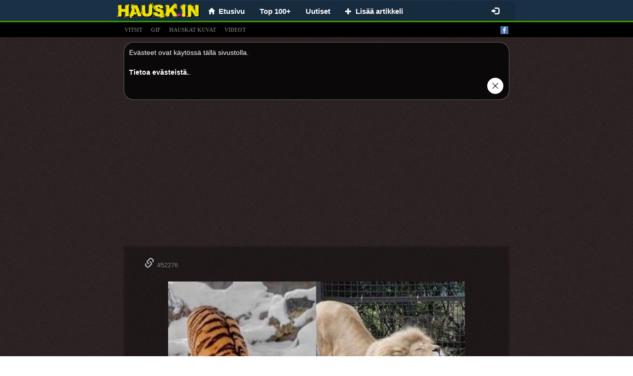

--- FILE ---
content_type: text/html;charset=UTF-8
request_url: https://hausk.in/52276/kissat-venyttely-soepoe
body_size: 4826
content:
<!DOCTYPE html>
<html xmlns="http://www.w3.org/1999/xhtml">

<head>
  <title>hausk.in #52276 - Huumoria joka päivään. Parhaat Vitsejä ja Hauskoja Kuvia.</title>
  <meta name="description" content="Hauskoja kuvia, hauskoja vitsejä, hauskat kuvat, huumori kuvat, hauskat videot. Huumorintaju ja vitsi!"/>
  <meta property="og:type" content="article"/>
  <meta property="og:url" content="https://hausk.in/52276/kissat-venyttely-soepoe"/>
  <meta property="og:title" content="hausk.in #52276"/>
  <meta property="og:image" content="https://hausk.in/img/mini/20221108/BEME/20221108.jpg"/>
  <meta property="og:description"/>
  <link rel="canonical" href="https://hausk.in/52276/kissat-venyttely-soepoe"/>
  <link rel="image_src" type="image/jpeg" href="https://hausk.in/img/mini/20221108/BEME/20221108.jpg"/>
  
  <meta name="viewport" content="width=device-width, initial-scale=1.0"/>
  <meta name="robots" content="INDEX, FOLLOW"/>
  <meta http-equiv="X-UA-Compatible" content="IE=edge"/>
  <meta http-equiv="content-type" content="text/html;charset=utf-8"/>
  <meta http-equiv="Expires" content="0"/>
  <meta http-equiv="Cache-Control" content="no-store, no-cache, must-revalidate,max-age=0, no-cache"/>
  <meta http-equiv="Cache-Control" content="post-check=0, pre-check=0"/>
  <meta http-equiv="Pragma" content="no-cache"/>
  <meta name="_csrf" content="8949a264-d53e-4d3b-af46-1182823e3d4c"/>
  <meta name="_csrf_header" content="X-CSRF-TOKEN"/>
  <meta name="p:domain_verify" content="464c135374ca9c2e50f678134720912b"/>
  <link rel="shortcut icon" type="image/x-icon" href="/favicon.ico?">
  
  
  <!-- Global site tag (gtag.js) - Google Analytics -->
  <script async src="https://www.googletagmanager.com/gtag/js?id=UA-69398318-1"></script>
  <script>
    window.dataLayer = window.dataLayer || [];
    function gtag(){dataLayer.push(arguments);}
    gtag('js', new Date());

    gtag('config', 'UA-69398318-1');
  </script>


  
  
  
    <link rel="stylesheet" media="screen" href="/resources/css/pack.min.css?v=20210608"/>
  

</head>
<body>

  <nav class="navbar navbar-default navbar-fixed-top" style="-webkit-transform: translateZ(0);">
    <div class="container container-xs limit-container" style="background: none; background: rgba(0,0,0,0.1); border: solid 1px rgba(0,0,0,0.15); border-bottom: 0; padding-left: 10px;">
        <div class="navbar-header" style="margin: 0">
          <button type="button" class="navbar-toggle collapsed" data-toggle="collapse" data-target="#nv-col-men" aria-expanded="false">
            <span class="sr-only">Toggle navigation</span>
            <span class="icon-bar"></span>
            <span class="icon-bar"></span>
            <span class="icon-bar"></span>
          </button>
          <a class="navbar-brand brand-fix" href="/">
            <img class="img-responsive" src="/logo.png"/>
          </a>
          <div class="hidden-lg hidden-md hidden-sm" style="display: inline;">
            <div class="fb-like-lg-wrapper">
              <div class="fb-like" data-layout="button_count" data-colorscheme="dark" data-action="like" data-show-faces="true" data-share="false" data-size="large" data-href="https://www.facebook.com/hausk.in.huumori"></div>
            </div>
          </div>
        </div>
        <div class="collapse navbar-collapse" id="nv-col-men">
          <ul class="nav navbar-nav">
            <li>
              <a href="/"><span class="glyphicon glyphicon-home small"></span>&nbsp;&nbsp;<span>Etusivu</span></a>
            </li>
            <li>
              <a href="/top">Top 100+</a>
            </li>
            <li>
              <a href="/uutiset">Uutiset</a>
            </li>
            <li>
              <a href="/panel/add-article"><span class="glyphicon glyphicon-plus small"> </span>&nbsp;&nbsp;<span>Lisää artikkeli</span></a>
            </li>
          </ul>
          <ul class="hidden-xs nav navbar-nav navbar-right">
            <li>
              <div id="fb-like-top" class="fb-like" style="margin-top: 4px; margin-right: 10px" data-layout="button_count" data-colorscheme="dark" data-action="like" data-show-faces="true" data-share="false" data-size="large" data-href="https://www.facebook.com/hausk.in.huumori"></div>
            </li>
          </ul>

          <ul class="hidden-sm nav navbar-nav navbar-right">
            
              <li>
                <a href="/login"><span class="glyphicon glyphicon-log-in"></span></a>
              </li>
              
            
            
          </ul>
        </div>
      </div>
  </nav>

<div class="submenu" style="text-align: left">
  <div class="container limit-container">
    <a class="tag-link" href="/t/vitsit">vitsit</a>
    <a class="tag-link" href="/t/gif">gif</a>
    <a class="tag-link" href="/t/hauskat-kuvat">hauskat kuvat</a>
    <a class="tag-link" href="/t/videot">videot</a>
    <a style="float: right" target="_blank" href="https://www.facebook.com/hausk.in.huumori"><img alt="facebook_fanpage"  src="/resources/images/facebook.png"/></a></div>
</div>
<div class="container">
  
  

  
  <div class="center-block articles-container cookies_info">
    <div>
      <span>Evästeet ovat käytössä tällä sivustolla.</span><br></br><a target="_blank" href="http://europa.eu/cookies/index_fi.htm">Tietoa evästeistä.</a>.
    </div>
    <div class="text-right"><a href="#" id="cookies_ok"><img style="height: 35px" src="/resources/images/closeButton1.png"/></a></div>
  </div>

</div>
<div class="container" style="padding: 0px">
  
    
		
		
		
		
			<div class="text-center" style="padding-top: 5px">
		<script async src="https://pagead2.googlesyndication.com/pagead/js/adsbygoogle.js"></script>
		
		<ins class="adsbygoogle"
				style="display:block"
				data-ad-client="ca-pub-9227058625020637"
				data-ad-slot="4371515733"
				data-ad-format="auto"
				data-full-width-responsive="true"></ins>
		<script>
      (adsbygoogle = window.adsbygoogle || []).push({});
		</script>
	</div>
		
	
  
  <div class="articles-container center-block">
    
  
  <div class="article-box">
    
    <div>
      <h2>
        <a href="/52276/kissat-venyttely-soepoe"><span class="glyphicon glyphicon-link"></span> <strong><span class="small font-weight-bold">#52276</span></strong></a>
        <a href="/52276/kissat-venyttely-soepoe" class="hidden">kissat, venyttely, söpö</a>
      </h2>
      <a id="linkToNext" href="/52620/onneksi-se-ei-ole-minun-taloni" title="Onneksi se ei ole minun taloni.">«</a>
      <a id="linkToPrev" href="/52283/opin-rakastamaan-jalkojeni" title="Opin rakastamaan jalkojeni ...">«</a>
    </div>
    
      <div>
        
          <div id="box-52276" class="image-box center-block">
            <a href="/52276/kissat-venyttely-soepoe">
              <img class="center-block img-responsive img-main" title="hausk.in #52276"
                  src="/img/normal/20221108/BEME/20221108.jpg"/>
            </a>
            
              <div id="line-52276" class="line">
                <div class="bg"></div>
              </div>
            
            
          </div>
        
        
        
        
      </div>
    
    
      
  <div>
    
      <div style="min-height: 48px;">
        <div class="row info-row" style=" border-bottom: 1px solid #1b1010;">
          <div class="votes">
            <a class="vote-up vote" data-id="52276" data-action="up">Tykkää</a>
            <a class="vote-down vote" data-id="52276" data-action="down">Ei tykkää</a>
            <span id="votes-52276" class="upvotes">
        <strong>+ 3</strong>
              <!--<small class="count">(822)</small>-->
        </span>
            <div class="pull-right share-lg-box">
              <div class="btn-pinterest">
                  
                      
                      
                          <a href="https://fi.pinterest.com/pin/create/button/?url=https://hausk.in/52276/kissat-venyttely-soepoe&amp;media=https://hausk.in/img/normal/20221108/BEME/20221108.jpg&amp;description=hausk.in #52276"
                             data-pin-lang="fi"
                             data-pin-do="buttonBookmark" data-pin-tall="true"></a>
                      
                  
              </div>
              <div class="fb-share-button" href="https://hausk.in/52276/kissat-venyttely-soepoe" data-layout="button_count" data-colorscheme="dark" data-action="like" data-share="true" data-show-faces="true" data-size="large"></div>
            </div>
          </div>
        </div>

        <div class="clearfix"></div>
        <div class="info info-row">
          <img src="/resources/images/avatar.png" alt="flax" class="avatar"/>
          <span data-published="202211191409" class="is-new-span label col-form-label-sm label-default hidden">NEW</span>
          <span class="hidden">added:</span>
          <span>19-11-2022 14:09</span> by
          <a href="#" class="" onclick="return false;">Flax</a>
          
            
              &nbsp;| <b>Hakusanat</b>:
              
                <a class="tag-link-top" href="/kuvat/kissat"><span class="font-weight-light">kissat</span></a>
              
                <a class="tag-link-top" href="/kuvat/venyttely"><span class="font-weight-light">venyttely</span></a>
              
                <a class="tag-link-top" href="/kuvat/sopo"><span class="font-weight-light">sopo</span></a>
              
            
          
          
        </div>
      </div>
    
    
  </div>

    
    
  </div>

  </div>
  
  <div class="articles-container center-block no-borders">
    <div class="btn-home">
      <div class="col-xs-6">
        <a href="/" class="btn btn-primary col-lg-12 btn-block" style="border:dashed 2px rgba(255,255,255,0.8)"><b>Huumoria joka päivään</b><br/><span class="small hidden-xs">LOL! </span><span class="small">Parhaat vitsit</span></a>
      </div>
      <div class="col-xs-6">
        <a href="/uutiset" class="btn text-left btn-default btn-block sm" style="border:dashed 2px rgba(255,255,255,0.8)"><b>Katso kuva tästä!</b><br/><span class="glyphicon glyphicon-hand-right"></span> <span class="small">Joka päivä jotain uutta</span></a>
      </div>
    </div>
    <div class="clearfix"></div>
    
  </div>

  
    
		
		
		
			<div class="text-center" style="padding-bottom: 0px">
  <br/>
  <script async src="https://pagead2.googlesyndication.com/pagead/js/adsbygoogle.js"></script>
  
  <ins class="adsbygoogle"
      style="display:block"
      data-ad-client="ca-pub-9227058625020637"
      data-ad-slot="3321802726"
      data-ad-format="auto"
      data-full-width-responsive="true"></ins>
  <script>
    (adsbygoogle = window.adsbygoogle || []).push({});
  </script>
</div>
		
	
  

  

  
  
    <div class="articles-container center-block no-borders">
      <div class="col-xs-12 comments-section">
        <br/>
        <h4>
          <strong>Kommentit</strong></h4>
        <div class="fb-comments"
            data-mobile="true" data-width="100%" data-numposts="5" data-colorscheme="dark"
            data-order-by="reverse_time"></div>
      </div>
    </div>
  


  
    

  <div class="articles-container center-block no-borders">
    <div class="text-center"><strong class="small">FANZONE</strong>
      <img alt="smile-faces" class="center-block no-borders" src="/resources/images/faces.png">
    </div>
    <div class="col-md-6 fanzone-box">
      <div class="fb-page" data-href="https://www.facebook.com/hausk.in.huumori" data-width="500" data-height="350" data-small-header="false" data-adapt-container-width="true" data-hide-cover="false" data-show-facepile="true">
        <blockquote cite="https://www.facebook.com/hausk.in.huumori" class="fb-xfbml-parse-ignore">
          <a href="https://www.facebook.com/hausk.in.huumori">HAUSK.in - Hauskat kuvat ja vitsit. Hyvällä tuulella joka päivä!</a>
        </blockquote>
      </div>
    </div>
    <div class="col-md-6 fanzone-box" style="overflow: hidden">
      <div id="pinterest-container">
        <a data-pin-do="embedUser" data-pin-board-width="354" data-pin-scale-height="184" data-pin-scale-width="100" href=""></a>
      </div>
    </div>
    <div class="clearfix"></div>
  </div>

  
  
    
      <div>
		<div class="sticky google-sticky-ad">
			<style>
.google-sticky-ad > ins {
	width: 160px;
	height: 600px
}
@media ( max-width:1200px ){ .google-sticky-ad{display:none} }
@media ( min-width :1489px) {
	.google-sticky-ad > ins {
		width: 300px;
		height: 600px
	}
}
</style>
			<script async src="https://pagead2.googlesyndication.com/pagead/js/adsbygoogle.js"></script>
			
			<ins class="adsbygoogle"
					style="display:block"
					data-ad-client="ca-pub-9227058625020637"
					data-ad-slot="8230869690"
					data-ad-format="auto"
					data-full-width-responsive="true"></ins>
			<script>
        (adsbygoogle = window.adsbygoogle || []).push({});
			</script>
		</div>
	</div>
    
  
  
  
  <div class="col-xs-12">
    <div class="footer text-center">Hauskat kuvat ja vitsit. Hyvällä tuulella joka päivä!<br/>Hauskoja kuvia, hauskoja vitsejä, hauskat kuvat, huumori kuvat, hauskat videot. Huumorintaju ja vitsi!<br/>HAUSK.IN &copy; 2015  - 2026</div>
  </div>

  
  <script>
    window.fbAsyncInit = function() {
      FB.init({
        xfbml            : true,
        version          : 'v10.0'
      });
    };
  </script>
  <script async defer crossorigin="anonymous" src="https://connect.facebook.net/fi_FI/sdk.js"></script>
  <script>!function(f,a,g){var e,b=f.getElementsByTagName(a)[0],c=/^http:/.test(f.location)?"http":"https";if(!f.getElementById(g)){e=f.createElement(a);e.id=g;e.src=c+"://platform.twitter.com/widgets.js";b.parentNode.insertBefore(e,b)}}(document,"script","twitter-wjs");</script>
  <script type="text/javascript" async defer src="//assets.pinterest.com/js/pinit.js"></script>

</div>

  
  
    <script type="text/javascript" src="/resources/js/pack.min.js?v=20210608"></script>
    <script type="text/javascript" src="/resources/js/video.min.js"></script>
  
  

</body>
</html>


--- FILE ---
content_type: text/html; charset=utf-8
request_url: https://www.google.com/recaptcha/api2/aframe
body_size: 268
content:
<!DOCTYPE HTML><html><head><meta http-equiv="content-type" content="text/html; charset=UTF-8"></head><body><script nonce="23qUZ59nHzEuy6m9gS6NNw">/** Anti-fraud and anti-abuse applications only. See google.com/recaptcha */ try{var clients={'sodar':'https://pagead2.googlesyndication.com/pagead/sodar?'};window.addEventListener("message",function(a){try{if(a.source===window.parent){var b=JSON.parse(a.data);var c=clients[b['id']];if(c){var d=document.createElement('img');d.src=c+b['params']+'&rc='+(localStorage.getItem("rc::a")?sessionStorage.getItem("rc::b"):"");window.document.body.appendChild(d);sessionStorage.setItem("rc::e",parseInt(sessionStorage.getItem("rc::e")||0)+1);localStorage.setItem("rc::h",'1769027838525');}}}catch(b){}});window.parent.postMessage("_grecaptcha_ready", "*");}catch(b){}</script></body></html>